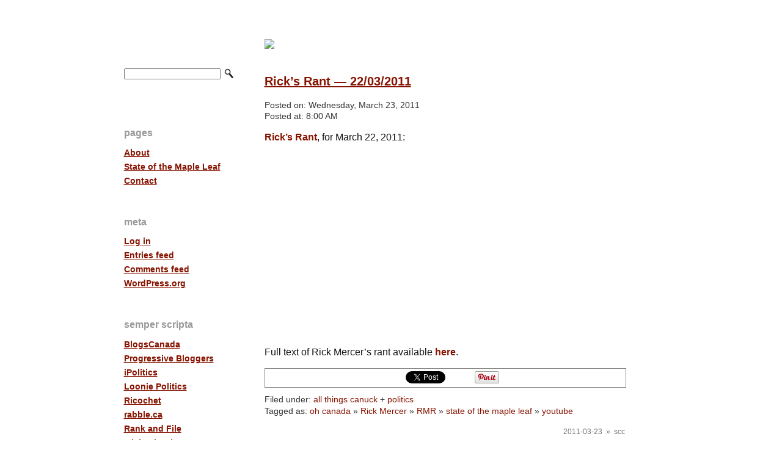

--- FILE ---
content_type: text/html; charset=UTF-8
request_url: https://www.somecanuckchick.com/ricks-rant-22-03-2011/
body_size: 6687
content:
  <!DOCTYPE html PUBLIC "-//W3C//DTD XHTML 1.0 Transitional//EN" "http://www.w3.org/TR/xhtml1/DTD/xhtml1-transitional.dtd">
<html xmlns="http://www.w3.org/1999/xhtml">
<head>
<meta http-equiv="Content-Type" content="text/html; charset=UTF-8" />
<title>  Rick&#8217;s Rant — 22/03/2011 | somecanuckchick dot com</title>
<meta name="generator" content="WordPress 6.2.8" />
<meta name="keywords" content="" />
<meta name="description" content="" />
<meta name="author" content="" />
<link rel="stylesheet" href="https://www.somecanuckchick.com/wp-content/themes/no-frills/style.css" type="text/css" media="screen, print" />
<link rel="alternate" type="application/rss+xml" title="somecanuckchick dot com RSS Feed" href="https://www.somecanuckchick.com/feed/" />
<link rel="alternate" type="text/xml" title="RSS .92" href="https://www.somecanuckchick.com/feed/rss/" />
<link rel="alternate" type="application/atom+xml" title="Atom 0.3" href="https://www.somecanuckchick.com/feed/atom/" />
<link rel="pingback" href="https://www.somecanuckchick.com/xmlrpc.php" />

<meta name='robots' content='max-image-preview:large' />
<link rel='dns-prefetch' href='//platform.twitter.com' />
<link rel='dns-prefetch' href='//apis.google.com' />
<script type="text/javascript">
window._wpemojiSettings = {"baseUrl":"https:\/\/s.w.org\/images\/core\/emoji\/14.0.0\/72x72\/","ext":".png","svgUrl":"https:\/\/s.w.org\/images\/core\/emoji\/14.0.0\/svg\/","svgExt":".svg","source":{"concatemoji":"https:\/\/www.somecanuckchick.com\/wp-includes\/js\/wp-emoji-release.min.js?ver=6.2.8"}};
/*! This file is auto-generated */
!function(e,a,t){var n,r,o,i=a.createElement("canvas"),p=i.getContext&&i.getContext("2d");function s(e,t){p.clearRect(0,0,i.width,i.height),p.fillText(e,0,0);e=i.toDataURL();return p.clearRect(0,0,i.width,i.height),p.fillText(t,0,0),e===i.toDataURL()}function c(e){var t=a.createElement("script");t.src=e,t.defer=t.type="text/javascript",a.getElementsByTagName("head")[0].appendChild(t)}for(o=Array("flag","emoji"),t.supports={everything:!0,everythingExceptFlag:!0},r=0;r<o.length;r++)t.supports[o[r]]=function(e){if(p&&p.fillText)switch(p.textBaseline="top",p.font="600 32px Arial",e){case"flag":return s("\ud83c\udff3\ufe0f\u200d\u26a7\ufe0f","\ud83c\udff3\ufe0f\u200b\u26a7\ufe0f")?!1:!s("\ud83c\uddfa\ud83c\uddf3","\ud83c\uddfa\u200b\ud83c\uddf3")&&!s("\ud83c\udff4\udb40\udc67\udb40\udc62\udb40\udc65\udb40\udc6e\udb40\udc67\udb40\udc7f","\ud83c\udff4\u200b\udb40\udc67\u200b\udb40\udc62\u200b\udb40\udc65\u200b\udb40\udc6e\u200b\udb40\udc67\u200b\udb40\udc7f");case"emoji":return!s("\ud83e\udef1\ud83c\udffb\u200d\ud83e\udef2\ud83c\udfff","\ud83e\udef1\ud83c\udffb\u200b\ud83e\udef2\ud83c\udfff")}return!1}(o[r]),t.supports.everything=t.supports.everything&&t.supports[o[r]],"flag"!==o[r]&&(t.supports.everythingExceptFlag=t.supports.everythingExceptFlag&&t.supports[o[r]]);t.supports.everythingExceptFlag=t.supports.everythingExceptFlag&&!t.supports.flag,t.DOMReady=!1,t.readyCallback=function(){t.DOMReady=!0},t.supports.everything||(n=function(){t.readyCallback()},a.addEventListener?(a.addEventListener("DOMContentLoaded",n,!1),e.addEventListener("load",n,!1)):(e.attachEvent("onload",n),a.attachEvent("onreadystatechange",function(){"complete"===a.readyState&&t.readyCallback()})),(e=t.source||{}).concatemoji?c(e.concatemoji):e.wpemoji&&e.twemoji&&(c(e.twemoji),c(e.wpemoji)))}(window,document,window._wpemojiSettings);
</script>
<style type="text/css">
img.wp-smiley,
img.emoji {
	display: inline !important;
	border: none !important;
	box-shadow: none !important;
	height: 1em !important;
	width: 1em !important;
	margin: 0 0.07em !important;
	vertical-align: -0.1em !important;
	background: none !important;
	padding: 0 !important;
}
</style>
	<link rel='stylesheet' id='tfg_style-css' href='https://www.somecanuckchick.com/wp-content/plugins/twitter-facebook-google-plusone-share/tfg_style.css?ver=6.2.8' type='text/css' media='all' />
<link rel='stylesheet' id='wp-block-library-css' href='https://www.somecanuckchick.com/wp-includes/css/dist/block-library/style.min.css?ver=6.2.8' type='text/css' media='all' />
<link rel='stylesheet' id='classic-theme-styles-css' href='https://www.somecanuckchick.com/wp-includes/css/classic-themes.min.css?ver=6.2.8' type='text/css' media='all' />
<style id='global-styles-inline-css' type='text/css'>
body{--wp--preset--color--black: #000000;--wp--preset--color--cyan-bluish-gray: #abb8c3;--wp--preset--color--white: #ffffff;--wp--preset--color--pale-pink: #f78da7;--wp--preset--color--vivid-red: #cf2e2e;--wp--preset--color--luminous-vivid-orange: #ff6900;--wp--preset--color--luminous-vivid-amber: #fcb900;--wp--preset--color--light-green-cyan: #7bdcb5;--wp--preset--color--vivid-green-cyan: #00d084;--wp--preset--color--pale-cyan-blue: #8ed1fc;--wp--preset--color--vivid-cyan-blue: #0693e3;--wp--preset--color--vivid-purple: #9b51e0;--wp--preset--gradient--vivid-cyan-blue-to-vivid-purple: linear-gradient(135deg,rgba(6,147,227,1) 0%,rgb(155,81,224) 100%);--wp--preset--gradient--light-green-cyan-to-vivid-green-cyan: linear-gradient(135deg,rgb(122,220,180) 0%,rgb(0,208,130) 100%);--wp--preset--gradient--luminous-vivid-amber-to-luminous-vivid-orange: linear-gradient(135deg,rgba(252,185,0,1) 0%,rgba(255,105,0,1) 100%);--wp--preset--gradient--luminous-vivid-orange-to-vivid-red: linear-gradient(135deg,rgba(255,105,0,1) 0%,rgb(207,46,46) 100%);--wp--preset--gradient--very-light-gray-to-cyan-bluish-gray: linear-gradient(135deg,rgb(238,238,238) 0%,rgb(169,184,195) 100%);--wp--preset--gradient--cool-to-warm-spectrum: linear-gradient(135deg,rgb(74,234,220) 0%,rgb(151,120,209) 20%,rgb(207,42,186) 40%,rgb(238,44,130) 60%,rgb(251,105,98) 80%,rgb(254,248,76) 100%);--wp--preset--gradient--blush-light-purple: linear-gradient(135deg,rgb(255,206,236) 0%,rgb(152,150,240) 100%);--wp--preset--gradient--blush-bordeaux: linear-gradient(135deg,rgb(254,205,165) 0%,rgb(254,45,45) 50%,rgb(107,0,62) 100%);--wp--preset--gradient--luminous-dusk: linear-gradient(135deg,rgb(255,203,112) 0%,rgb(199,81,192) 50%,rgb(65,88,208) 100%);--wp--preset--gradient--pale-ocean: linear-gradient(135deg,rgb(255,245,203) 0%,rgb(182,227,212) 50%,rgb(51,167,181) 100%);--wp--preset--gradient--electric-grass: linear-gradient(135deg,rgb(202,248,128) 0%,rgb(113,206,126) 100%);--wp--preset--gradient--midnight: linear-gradient(135deg,rgb(2,3,129) 0%,rgb(40,116,252) 100%);--wp--preset--duotone--dark-grayscale: url('#wp-duotone-dark-grayscale');--wp--preset--duotone--grayscale: url('#wp-duotone-grayscale');--wp--preset--duotone--purple-yellow: url('#wp-duotone-purple-yellow');--wp--preset--duotone--blue-red: url('#wp-duotone-blue-red');--wp--preset--duotone--midnight: url('#wp-duotone-midnight');--wp--preset--duotone--magenta-yellow: url('#wp-duotone-magenta-yellow');--wp--preset--duotone--purple-green: url('#wp-duotone-purple-green');--wp--preset--duotone--blue-orange: url('#wp-duotone-blue-orange');--wp--preset--font-size--small: 13px;--wp--preset--font-size--medium: 20px;--wp--preset--font-size--large: 36px;--wp--preset--font-size--x-large: 42px;--wp--preset--spacing--20: 0.44rem;--wp--preset--spacing--30: 0.67rem;--wp--preset--spacing--40: 1rem;--wp--preset--spacing--50: 1.5rem;--wp--preset--spacing--60: 2.25rem;--wp--preset--spacing--70: 3.38rem;--wp--preset--spacing--80: 5.06rem;--wp--preset--shadow--natural: 6px 6px 9px rgba(0, 0, 0, 0.2);--wp--preset--shadow--deep: 12px 12px 50px rgba(0, 0, 0, 0.4);--wp--preset--shadow--sharp: 6px 6px 0px rgba(0, 0, 0, 0.2);--wp--preset--shadow--outlined: 6px 6px 0px -3px rgba(255, 255, 255, 1), 6px 6px rgba(0, 0, 0, 1);--wp--preset--shadow--crisp: 6px 6px 0px rgba(0, 0, 0, 1);}:where(.is-layout-flex){gap: 0.5em;}body .is-layout-flow > .alignleft{float: left;margin-inline-start: 0;margin-inline-end: 2em;}body .is-layout-flow > .alignright{float: right;margin-inline-start: 2em;margin-inline-end: 0;}body .is-layout-flow > .aligncenter{margin-left: auto !important;margin-right: auto !important;}body .is-layout-constrained > .alignleft{float: left;margin-inline-start: 0;margin-inline-end: 2em;}body .is-layout-constrained > .alignright{float: right;margin-inline-start: 2em;margin-inline-end: 0;}body .is-layout-constrained > .aligncenter{margin-left: auto !important;margin-right: auto !important;}body .is-layout-constrained > :where(:not(.alignleft):not(.alignright):not(.alignfull)){max-width: var(--wp--style--global--content-size);margin-left: auto !important;margin-right: auto !important;}body .is-layout-constrained > .alignwide{max-width: var(--wp--style--global--wide-size);}body .is-layout-flex{display: flex;}body .is-layout-flex{flex-wrap: wrap;align-items: center;}body .is-layout-flex > *{margin: 0;}:where(.wp-block-columns.is-layout-flex){gap: 2em;}.has-black-color{color: var(--wp--preset--color--black) !important;}.has-cyan-bluish-gray-color{color: var(--wp--preset--color--cyan-bluish-gray) !important;}.has-white-color{color: var(--wp--preset--color--white) !important;}.has-pale-pink-color{color: var(--wp--preset--color--pale-pink) !important;}.has-vivid-red-color{color: var(--wp--preset--color--vivid-red) !important;}.has-luminous-vivid-orange-color{color: var(--wp--preset--color--luminous-vivid-orange) !important;}.has-luminous-vivid-amber-color{color: var(--wp--preset--color--luminous-vivid-amber) !important;}.has-light-green-cyan-color{color: var(--wp--preset--color--light-green-cyan) !important;}.has-vivid-green-cyan-color{color: var(--wp--preset--color--vivid-green-cyan) !important;}.has-pale-cyan-blue-color{color: var(--wp--preset--color--pale-cyan-blue) !important;}.has-vivid-cyan-blue-color{color: var(--wp--preset--color--vivid-cyan-blue) !important;}.has-vivid-purple-color{color: var(--wp--preset--color--vivid-purple) !important;}.has-black-background-color{background-color: var(--wp--preset--color--black) !important;}.has-cyan-bluish-gray-background-color{background-color: var(--wp--preset--color--cyan-bluish-gray) !important;}.has-white-background-color{background-color: var(--wp--preset--color--white) !important;}.has-pale-pink-background-color{background-color: var(--wp--preset--color--pale-pink) !important;}.has-vivid-red-background-color{background-color: var(--wp--preset--color--vivid-red) !important;}.has-luminous-vivid-orange-background-color{background-color: var(--wp--preset--color--luminous-vivid-orange) !important;}.has-luminous-vivid-amber-background-color{background-color: var(--wp--preset--color--luminous-vivid-amber) !important;}.has-light-green-cyan-background-color{background-color: var(--wp--preset--color--light-green-cyan) !important;}.has-vivid-green-cyan-background-color{background-color: var(--wp--preset--color--vivid-green-cyan) !important;}.has-pale-cyan-blue-background-color{background-color: var(--wp--preset--color--pale-cyan-blue) !important;}.has-vivid-cyan-blue-background-color{background-color: var(--wp--preset--color--vivid-cyan-blue) !important;}.has-vivid-purple-background-color{background-color: var(--wp--preset--color--vivid-purple) !important;}.has-black-border-color{border-color: var(--wp--preset--color--black) !important;}.has-cyan-bluish-gray-border-color{border-color: var(--wp--preset--color--cyan-bluish-gray) !important;}.has-white-border-color{border-color: var(--wp--preset--color--white) !important;}.has-pale-pink-border-color{border-color: var(--wp--preset--color--pale-pink) !important;}.has-vivid-red-border-color{border-color: var(--wp--preset--color--vivid-red) !important;}.has-luminous-vivid-orange-border-color{border-color: var(--wp--preset--color--luminous-vivid-orange) !important;}.has-luminous-vivid-amber-border-color{border-color: var(--wp--preset--color--luminous-vivid-amber) !important;}.has-light-green-cyan-border-color{border-color: var(--wp--preset--color--light-green-cyan) !important;}.has-vivid-green-cyan-border-color{border-color: var(--wp--preset--color--vivid-green-cyan) !important;}.has-pale-cyan-blue-border-color{border-color: var(--wp--preset--color--pale-cyan-blue) !important;}.has-vivid-cyan-blue-border-color{border-color: var(--wp--preset--color--vivid-cyan-blue) !important;}.has-vivid-purple-border-color{border-color: var(--wp--preset--color--vivid-purple) !important;}.has-vivid-cyan-blue-to-vivid-purple-gradient-background{background: var(--wp--preset--gradient--vivid-cyan-blue-to-vivid-purple) !important;}.has-light-green-cyan-to-vivid-green-cyan-gradient-background{background: var(--wp--preset--gradient--light-green-cyan-to-vivid-green-cyan) !important;}.has-luminous-vivid-amber-to-luminous-vivid-orange-gradient-background{background: var(--wp--preset--gradient--luminous-vivid-amber-to-luminous-vivid-orange) !important;}.has-luminous-vivid-orange-to-vivid-red-gradient-background{background: var(--wp--preset--gradient--luminous-vivid-orange-to-vivid-red) !important;}.has-very-light-gray-to-cyan-bluish-gray-gradient-background{background: var(--wp--preset--gradient--very-light-gray-to-cyan-bluish-gray) !important;}.has-cool-to-warm-spectrum-gradient-background{background: var(--wp--preset--gradient--cool-to-warm-spectrum) !important;}.has-blush-light-purple-gradient-background{background: var(--wp--preset--gradient--blush-light-purple) !important;}.has-blush-bordeaux-gradient-background{background: var(--wp--preset--gradient--blush-bordeaux) !important;}.has-luminous-dusk-gradient-background{background: var(--wp--preset--gradient--luminous-dusk) !important;}.has-pale-ocean-gradient-background{background: var(--wp--preset--gradient--pale-ocean) !important;}.has-electric-grass-gradient-background{background: var(--wp--preset--gradient--electric-grass) !important;}.has-midnight-gradient-background{background: var(--wp--preset--gradient--midnight) !important;}.has-small-font-size{font-size: var(--wp--preset--font-size--small) !important;}.has-medium-font-size{font-size: var(--wp--preset--font-size--medium) !important;}.has-large-font-size{font-size: var(--wp--preset--font-size--large) !important;}.has-x-large-font-size{font-size: var(--wp--preset--font-size--x-large) !important;}
.wp-block-navigation a:where(:not(.wp-element-button)){color: inherit;}
:where(.wp-block-columns.is-layout-flex){gap: 2em;}
.wp-block-pullquote{font-size: 1.5em;line-height: 1.6;}
</style>
<link rel="https://api.w.org/" href="https://www.somecanuckchick.com/wp-json/" /><link rel="alternate" type="application/json" href="https://www.somecanuckchick.com/wp-json/wp/v2/posts/482" /><link rel="EditURI" type="application/rsd+xml" title="RSD" href="https://www.somecanuckchick.com/xmlrpc.php?rsd" />
<link rel="wlwmanifest" type="application/wlwmanifest+xml" href="https://www.somecanuckchick.com/wp-includes/wlwmanifest.xml" />
<meta name="generator" content="WordPress 6.2.8" />
<link rel="canonical" href="https://www.somecanuckchick.com/ricks-rant-22-03-2011/" />
<link rel='shortlink' href='https://www.somecanuckchick.com/?p=482' />
<link rel="alternate" type="application/json+oembed" href="https://www.somecanuckchick.com/wp-json/oembed/1.0/embed?url=https%3A%2F%2Fwww.somecanuckchick.com%2Fricks-rant-22-03-2011%2F" />
<link rel="alternate" type="text/xml+oembed" href="https://www.somecanuckchick.com/wp-json/oembed/1.0/embed?url=https%3A%2F%2Fwww.somecanuckchick.com%2Fricks-rant-22-03-2011%2F&#038;format=xml" />
		<script type="text/javascript">
			var _statcounter = _statcounter || [];
			_statcounter.push({"tags": {"author": "scc"}});
		</script>
		
 

</head>
<body>
<a name="top"></a>

<div id="nf_page">

	<!-- Begin the side bar. -->
  <div id="nf_pagesidebar">
    <div id="nf_pagesidebarcontainer">
      <form method="get" id="searchform" action="https://www.somecanuckchick.com/">
  <div id="nf_searchform_searchbox">
  	<div id="nf_searchform_searchbox_c1"><input type="text" size="25" value="" name="s" id="s" /></div>
    <div id="nf_searchform_searchbox_c2">&nbsp;<input type="image" src="https://www.somecanuckchick.com/wp-content/themes/no-frills/images/search_16x16.png" id="searchsubmit" title="Search" /></div>
    <div id="nf_searchform_searchbox_c3">&nbsp;</div>
  </div>
</form>
      <br />
      <div id="sidebar">
	<h1>Sidebar</h1>
	<ul>
		<li id="pages-3" class="widget widget_pages"><h2 class="widgettitle">Pages</h2>

			<ul>
				<li class="page_item page-item-2"><a href="https://www.somecanuckchick.com/about/">About</a></li>
<li class="page_item page-item-379"><a href="https://www.somecanuckchick.com/state-of-the-maple-leaf/">State of the Maple Leaf</a></li>
<li class="page_item page-item-695"><a href="https://www.somecanuckchick.com/contact/">Contact</a></li>
			</ul>

			</li>
<li id="meta-3" class="widget widget_meta"><h2 class="widgettitle">Meta</h2>

		<ul>
						<li><a href="https://www.somecanuckchick.com/wp-login.php">Log in</a></li>
			<li><a href="https://www.somecanuckchick.com/feed/">Entries feed</a></li>
			<li><a href="https://www.somecanuckchick.com/comments/feed/">Comments feed</a></li>

			<li><a href="https://wordpress.org/">WordPress.org</a></li>
		</ul>

		</li>

<li><h2>Semper Scripta</h2>
<ul>
<li><a href="http://www.blogscanada.ca/">BlogsCanada</a></li>
<li><a href="http://www.progressivebloggers.ca/">Progressive Bloggers</a></li>
<li><a href="http://ipolitics.ca/">iPolitics</a></li>
<li><a href="https://looniepolitics.com/">Loonie Politics</a></li>
<li><a href="https://ricochet.media/en">Ricochet</a></li>
<li><a href="http://rabble.ca/">rabble.ca</a></li>
<li><a href="https://rankandfile.ca/">Rank and File</a></li>
<li><a href="http://www.michaelgeist.ca/">Michael Geist</a></li>
<li><a href="http://www.frankejames.com/">Franke James</a></li>
<li><a href="http://www.lautens.com/">Stephen Lautens</a></li>
<li><a href="https://www.thestar.com/authors.delacourt_susan.html">Susan Delacourt</a></li>
<li><a href="https://ipolitics.ca/team-member/kady-omalley/">Kady O’Malley</a></li>
<li><a href="https://montrealgazette.com/author/martin-patriquin">Martin Patriquin</a></li>
<li><a href="https://www.huffingtonpost.ca/author/althia-raj/">Althia Raj</a>
<li><a href="http://impolitical.blogspot.com/">Impolitical</a></li>
<li><a href="http://farnwide.blogspot.com/">Far and Wide</a></li>
<li><a href="http://tymlee.wordpress.com/">Tymlee's Blog</a></li>
<li><a href="http://liberal-arts-and-minds.blogspot.com/">Liberal Arts and Minds</a></li>
<li><a href="http://www.routineproceedings.com/">Routine Proceedings</a></li>
<li><a href="http://saskboy.wordpress.com/">Saskboy's Abandoned Stuff</a></li>
<li><a href="http://canadianpoliticalstuff.blogspot.ca/">Take off, Eh?</a></li>
<li><a href="http://scottdiatribe.canflag.com/">Scott's DiaTribes</a></li>
<li><a href="http://www.desmogblog.com/">DeSmogBlog</a></li>
</ul>
<li><h2>Nudum Pactum</h2>
<ul>
<li><a href="http://www.elections.ca/">Elections Canada</a></li>
<li><a href="https://secure.fairvote.ca/">Fair Vote Canada</a>
<li><a href="http://openparliament.ca/">OpenParliament</a></li>
<li><a href="http://www.ourcommons.ca/">House of Commons</a></li>
<li><a href="http://politwitter.ca/">PoliTwitter</a></li>
<li><a href="http://www.greenparty.ca/">Green Party of Canada</a></li>
<li><a href="http://www.liberal.ca/">Liberal Party of Canada</a></li>
<li><a href="http://www.ndp.ca/">New Democratic Party</a></li>
	</ul>
&nbsp;&nbsp;
</li>
&nbsp;&nbsp;
</li>
&nbsp;&nbsp;
</li>
</div>
    </div>
  </div>
  <!-- End the side bar. -->

	<!-- Begin the main (content) column. -->
  <div id="nf_pagecontentcolumn">
    <div id="content">
      <h1>Content</h1>


  <div id="nf_sitetitle"><a href="https://www.somecanuckchick.com/" title="a mari usque ad mare…"><img src="https://farm3.static.flickr.com/2413/5748695877_cb235dd1f2_o.png"></a></div>
  <!--
  <div id="nf_topimage"></div>
  -->

  
    
        
          <div class="post" id="post-482">
              <h2>
          <a href="https://www.somecanuckchick.com/ricks-rant-22-03-2011/" rel="bookmark" title="Permalink: Rick&#8217;s Rant — 22/03/2011">Rick&#8217;s Rant — 22/03/2011</a>
        </h2>
                                  <p class="details_small">
          Posted on: <span class="details_small_date">
          Wednesday, March 23, 2011          </span> 
<br />
         Posted at: <span class="details_small_date">
          8:00 AM</p>
          </span>
        </p>
                    <p><strong><a href="http://youtu.be/oFClkcyH0b0">Rick&#8217;s Rant</a></strong>, for March 22, 2011:</p>
<p><iframe title="YouTube video player" width="500" height="300" src="http://www.youtube.com/embed/oFClkcyH0b0?rel=0" frameborder="0" allowfullscreen></iframe></p>
<p>Full text of Rick Mercer&#8217;s rant available <strong><a href="http://rickmercer.com/Rick-s-Rant/Blog/March-2011/The-Economic-Nonsense-of-Advertising-the-Economic-.aspx">here</a></strong>.</p>
<div class="bottomcontainerBox" style="border:1px solid #808080;background-color:#FFFFFF;">
			<div style="float:left; width:95px;padding-right:10px; margin:4px 4px 4px 4px;height:30px;">
			<iframe src="https://www.facebook.com/plugins/like.php?href=https%3A%2F%2Fwww.somecanuckchick.com%2Fricks-rant-22-03-2011%2F&amp;layout=button_count&amp;show_faces=false&amp;width=95&amp;action=like&amp;font=verdana&amp;colorscheme=light&amp;height=21" scrolling="no" frameborder="0" allowTransparency="true" style="border:none; overflow:hidden; width:95px; height:21px;"></iframe></div>
			<div style="float:left; width:95px;padding-right:10px; margin:4px 4px 4px 4px;height:30px;">
			<g:plusone size="medium" href="https://www.somecanuckchick.com/ricks-rant-22-03-2011/"></g:plusone>
			</div>
			<div style="float:left; width:95px;padding-right:10px; margin:4px 4px 4px 4px;height:30px;">
			<a href="https://twitter.com/share" class="twitter-share-button" data-url="https://www.somecanuckchick.com/ricks-rant-22-03-2011/"  data-text="Rick&#8217;s Rant — 22/03/2011" data-count="horizontal" data-via="somecanuckchick"></a>
			</div><div style="float:left; width:95px;padding-right:10px; margin:4px 4px 4px 4px;height:30px;"><a href="https://pinterest.com/pin/create/button/?url=https%3A%2F%2Fwww.somecanuckchick.com%2Fricks-rant-22-03-2011%2F&media=" data-pin-do="buttonPin" data-pin-config="beside"><img src="//assets.pinterest.com/images/pidgets/pinit_fg_en_rect_gray_20.png" /></a>
<script type="text/javascript" async src="//assets.pinterest.com/js/pinit.js"></script></div>			
			</div><div style="clear:both"></div><div style="padding-bottom:4px;"></div>                <div class="listentrytags">
        Filed under:
        <a href="https://www.somecanuckchick.com/category/all-things-canuck/" rel="category tag">all things canuck</a> + <a href="https://www.somecanuckchick.com/category/politics/" rel="category tag">politics</a><br />
        Tagged as: <a href="https://www.somecanuckchick.com/tag/oh-canada/" rel="tag">oh canada</a> &raquo; <a href="https://www.somecanuckchick.com/tag/rick-mercer/" rel="tag">Rick Mercer</a> &raquo; <a href="https://www.somecanuckchick.com/tag/rmr/" rel="tag">RMR</a> &raquo; <a href="https://www.somecanuckchick.com/tag/state-of-the-maple-leaf/" rel="tag">state of the maple leaf</a> &raquo; <a href="https://www.somecanuckchick.com/tag/youtube/" rel="tag">youtube</a>        </div>
                    <p class="date">
                          2011-03-23          &nbsp;&raquo;&nbsp;
          scc                        </p>
            </div>

            <div id="single_browse">
        <ul>
        <li>Browse in category: all things canuck - politics - </li>
        <li class="previous">&lt;&nbsp; <a href="https://www.somecanuckchick.com/full-text-of-budget-2011/" rel="prev">Full text of #bdgt2011</a></li>
        <li class="next">&gt;&nbsp; <a href="https://www.somecanuckchick.com/harper-redacted/" rel="next">Harper [REDACTED]</a></li>
        </ul>
        <ul>
        <li>Browse in timeline</li>
        <li class="previous">&lt;&nbsp; <a href="https://www.somecanuckchick.com/full-text-of-budget-2011/" rel="prev">Full text of #bdgt2011</a></li>
        <li class="next">&gt;&nbsp; <a href="https://www.somecanuckchick.com/harper-redacted/" rel="next">Harper [REDACTED]</a></li>
        </ul>
      </div>
      
            <p class="nocomments"> </p>
  
    
      
    </div><!-- End content. -->

    <div id="links_end_of_content_paddingtop">
    </div>
    <div id="links_end_of_content">
          <a href="http://www.somecanuckchick.com/" title="Home">Home</a>
      &nbsp;|&nbsp;
      <a href="https://www.somecanuckchick.com/feed/" title="RSS feed">RSS Feed</a>
      &nbsp;|&nbsp;
      <a href="javascript:window.print();" title="Print">Print</a>
      &nbsp;|&nbsp;
      <a href="#top" title="Search">Search</a>
      &nbsp;|&nbsp;
      <a href="#top" title="Top">Top</a>
        </div>


    <div id="footerpaddingtop">
    </div>
    <div id="footer">
      <p>
      <span id="footersitetitle"><a href="http://www.somecanuckchick.com/" title="somecanuckchick dot com">somecanuckchick dot com</a></span> is proudly powered by <a href="http://wordpress.org/" title="WordPress">WordPress</a>
      6.2.8      and is based on the 
      <a href="http://jesskim.com/no-frills-theme">No-frills Theme</a>.
      <br /><br /><br />
      </p>
      		<!-- Start of StatCounter Code -->
		<script>
			<!--
			var sc_project=2720118;
			var sc_security="ba196c67";
						var scJsHost = (("https:" == document.location.protocol) ?
				"https://secure." : "http://www.");
			//-->
			
document.write("<sc"+"ript src='" +scJsHost +"statcounter.com/counter/counter.js'></"+"script>");		</script>
				<noscript><div class="statcounter"><a title="web analytics" href="https://statcounter.com/"><img class="statcounter" src="https://c.statcounter.com/2720118/0/ba196c67/0/" alt="web analytics" /></a></div></noscript>
		<!-- End of StatCounter Code -->
		<script type='text/javascript' src='https://platform.twitter.com/widgets.js?ver=6.2.8' id='twitter_facebook_share_twitter-js'></script>
<script type='text/javascript' src='https://apis.google.com/js/plusone.js?ver=6.2.8' id='twitter_facebook_share_google-js'></script>

    </div>
    <div id="footerpaddingbottom">
    </div>

  </div>
  <!-- End the main (content) column. -->



	<!-- To move the side bar to the right, cut the side bar block
	from header.php and paste it here. -->








</div><!-- End nf_page. -->
</body>
</html>

--- FILE ---
content_type: text/html; charset=utf-8
request_url: https://accounts.google.com/o/oauth2/postmessageRelay?parent=https%3A%2F%2Fwww.somecanuckchick.com&jsh=m%3B%2F_%2Fscs%2Fabc-static%2F_%2Fjs%2Fk%3Dgapi.lb.en.2kN9-TZiXrM.O%2Fd%3D1%2Frs%3DAHpOoo_B4hu0FeWRuWHfxnZ3V0WubwN7Qw%2Fm%3D__features__
body_size: 160
content:
<!DOCTYPE html><html><head><title></title><meta http-equiv="content-type" content="text/html; charset=utf-8"><meta http-equiv="X-UA-Compatible" content="IE=edge"><meta name="viewport" content="width=device-width, initial-scale=1, minimum-scale=1, maximum-scale=1, user-scalable=0"><script src='https://ssl.gstatic.com/accounts/o/2580342461-postmessagerelay.js' nonce="ReIWSX6Va2pdtoAUUjXhMQ"></script></head><body><script type="text/javascript" src="https://apis.google.com/js/rpc:shindig_random.js?onload=init" nonce="ReIWSX6Va2pdtoAUUjXhMQ"></script></body></html>